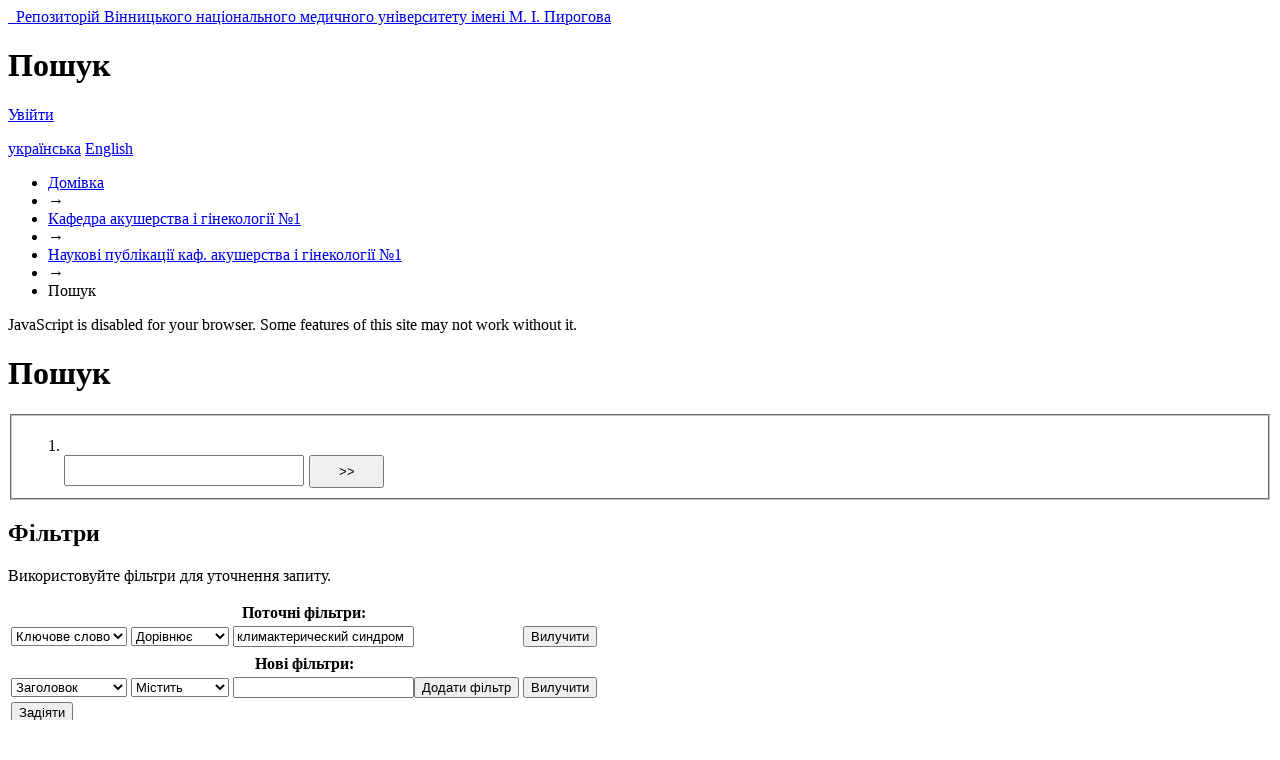

--- FILE ---
content_type: text/html;charset=utf-8
request_url: https://dspace.vnmu.edu.ua/handle/123456789/16/discover?field=subject&filtertype=subject&filter_relational_operator=equals&filter=%D0%BA%D0%BB%D0%B8%D0%BC%D0%B0%D0%BA%D1%82%D0%B5%D1%80%D0%B8%D1%87%D0%B5%D1%81%D0%BA%D0%B8%D0%B9+%D1%81%D0%B8%D0%BD%D0%B4%D1%80%D0%BE%D0%BC
body_size: 9710
content:
<?xml version="1.0" encoding="UTF-8"?>
<!DOCTYPE html PUBLIC "-//W3C//DTD XHTML 1.0 Strict//EN" "http://www.w3.org/TR/xhtml1/DTD/xhtml1-strict.dtd">
<html xmlns="http://www.w3.org/1999/xhtml" class="no-js">
<head>
<meta content="text/html; charset=UTF-8" http-equiv="Content-Type" />
<meta content="IE=edge,chrome=1" http-equiv="X-UA-Compatible" />
<meta content="width=device-width,initial-scale=1.0,maximum-scale=1.0" name="viewport" />
<link rel="shortcut icon" href="/themes/Mirage/images/favicon.ico" />
<link rel="apple-touch-icon" href="/themes/Mirage/images/apple-touch-icon.png" />
<meta name="Generator" content="DSpace 6.3" />
<meta name="ROBOTS" content="NOINDEX, FOLLOW" />
<link type="text/css" rel="stylesheet" media="screen" href="/themes/Mirage/../../static/css/discovery/discovery-style.css" />
<link type="text/css" rel="stylesheet" media="screen" href="/themes/Mirage/lib/css/reset.css" />
<link type="text/css" rel="stylesheet" media="screen" href="/themes/Mirage/lib/css/base.css" />
<link type="text/css" rel="stylesheet" media="screen" href="/themes/Mirage/lib/css/helper.css" />
<link type="text/css" rel="stylesheet" media="screen" href="/themes/Mirage/lib/css/jquery-ui-1.8.15.custom.css" />
<link type="text/css" rel="stylesheet" media="screen" href="/themes/Mirage/lib/css/style.css" />
<link type="text/css" rel="stylesheet" media="screen" href="/themes/Mirage/lib/css/authority-control.css" />
<link type="text/css" rel="stylesheet" media="handheld" href="/themes/Mirage/lib/css/handheld.css" />
<link type="text/css" rel="stylesheet" media="print" href="/themes/Mirage/lib/css/print.css" />
<link type="text/css" rel="stylesheet" media="all" href="/themes/Mirage/lib/css/media.css" />
<link type="application/opensearchdescription+xml" rel="search" href="http://dspace.vnmu.edu.ua:80/open-search/description.xml" title="DSpace" />
<script type="text/javascript">
                                //Clear default text of empty text areas on focus
                                function tFocus(element)
                                {
                                        if (element.value == ' '){element.value='';}
                                }
                                //Clear default text of empty text areas on submit
                                function tSubmit(form)
                                {
                                        var defaultedElements = document.getElementsByTagName("textarea");
                                        for (var i=0; i != defaultedElements.length; i++){
                                                if (defaultedElements[i].value == ' '){
                                                        defaultedElements[i].value='';}}
                                }
                                //Disable pressing 'enter' key to submit a form (otherwise pressing 'enter' causes a submission to start over)
                                function disableEnterKey(e)
                                {
                                     var key;

                                     if(window.event)
                                          key = window.event.keyCode;     //Internet Explorer
                                     else
                                          key = e.which;     //Firefox and Netscape

                                     if(key == 13)  //if "Enter" pressed, then disable!
                                          return false;
                                     else
                                          return true;
                                }

                                function FnArray()
                                {
                                    this.funcs = new Array;
                                }

                                FnArray.prototype.add = function(f)
                                {
                                    if( typeof f!= "function" )
                                    {
                                        f = new Function(f);
                                    }
                                    this.funcs[this.funcs.length] = f;
                                };

                                FnArray.prototype.execute = function()
                                {
                                    for( var i=0; i < this.funcs.length; i++ )
                                    {
                                        this.funcs[i]();
                                    }
                                };

                                var runAfterJSImports = new FnArray();
            </script>
<title xmlns:i18n="http://apache.org/cocoon/i18n/2.1">Пошук</title>
</head><!--[if lt IE 7 ]> <body class="ie6"> <![endif]-->
                <!--[if IE 7 ]>    <body class="ie7"> <![endif]-->
                <!--[if IE 8 ]>    <body class="ie8"> <![endif]-->
                <!--[if IE 9 ]>    <body class="ie9"> <![endif]-->
                <!--[if (gt IE 9)|!(IE)]><!--><body><!--<![endif]-->
<div xmlns:i18n="http://apache.org/cocoon/i18n/2.1" xmlns="http://di.tamu.edu/DRI/1.0/" id="ds-main">
<div id="ds-header-wrapper">
<div class="clearfix" id="ds-header">
<a id="ds-header-logo-link" href="/">
<span id="ds-header-logo"> </span>
<span id="ds-header-logo-text">Репозиторій Вінницького національного медичного університету імені М. І. Пирогова</span>
</a>
<h1 xmlns:i18n="http://apache.org/cocoon/i18n/2.1" class="pagetitle visuallyhidden">Пошук</h1>
<div xmlns:i18n="http://apache.org/cocoon/i18n/2.1" xmlns="http://di.tamu.edu/DRI/1.0/" id="ds-user-box">
<p>
<a href="/login">Увійти</a>
</p>
</div>
<div xmlns:i18n="http://apache.org/cocoon/i18n/2.1" id="ds-language-selection">
<a href="?field=subject&amp;filtertype=subject&amp;filter_relational_operator=equals&amp;filter=%D0%BA%D0%BB%D0%B8%D0%BC%D0%B0%D0%BA%D1%82%D0%B5%D1%80%D0%B8%D1%87%D0%B5%D1%81%D0%BA%D0%B8%D0%B9+%D1%81%D0%B8%D0%BD%D0%B4%D1%80%D0%BE%D0%BC&amp;locale-attribute=uk">українська</a>
<a href="?field=subject&amp;filtertype=subject&amp;filter_relational_operator=equals&amp;filter=%D0%BA%D0%BB%D0%B8%D0%BC%D0%B0%D0%BA%D1%82%D0%B5%D1%80%D0%B8%D1%87%D0%B5%D1%81%D0%BA%D0%B8%D0%B9+%D1%81%D0%B8%D0%BD%D0%B4%D1%80%D0%BE%D0%BC&amp;locale-attribute=en">English</a>
</div>
</div>
</div>
<div id="ds-trail-wrapper">
<ul id="ds-trail">
<li class="ds-trail-link first-link ">
<a href="/">Домівка</a>
</li>
<li xmlns:i18n="http://apache.org/cocoon/i18n/2.1" xmlns="http://di.tamu.edu/DRI/1.0/" class="ds-trail-arrow">→</li>
<li class="ds-trail-link ">
<a href="/handle/123456789/8">Кафедра акушерства і гінекології №1</a>
</li>
<li class="ds-trail-arrow">→</li>
<li class="ds-trail-link ">
<a href="/handle/123456789/16">Наукові публікації каф. акушерства і гінекології №1</a>
</li>
<li class="ds-trail-arrow">→</li>
<li class="ds-trail-link last-link">Пошук</li>
</ul>
</div>
<div xmlns:i18n="http://apache.org/cocoon/i18n/2.1" xmlns="http://di.tamu.edu/DRI/1.0/" class="hidden" id="no-js-warning-wrapper">
<div id="no-js-warning">
<div class="notice failure">JavaScript is disabled for your browser. Some features of this site may not work without it.</div>
</div>
</div>
<div id="ds-content-wrapper">
<div class="clearfix" id="ds-content">
<div id="ds-body">
<h1 class="ds-div-head">Пошук</h1>
<div xmlns:i18n="http://apache.org/cocoon/i18n/2.1" xmlns="http://di.tamu.edu/DRI/1.0/" id="aspect_discovery_SimpleSearch_div_search" class="ds-static-div primary">
<p id="aspect_discovery_SimpleSearch_p_hidden-fields" class="ds-paragraph hidden">
<input id="aspect_discovery_SimpleSearch_field_discovery-json-search-url" class="ds-hidden-field" name="discovery-json-search-url" type="hidden" value="https://dspace.vnmu.edu.ua/JSON/discovery/search" />
<input id="aspect_discovery_SimpleSearch_field_discovery-json-scope" class="ds-hidden-field" name="discovery-json-scope" type="hidden" value="123456789/16" />
<input id="aspect_discovery_SimpleSearch_field_contextpath" class="ds-hidden-field" name="contextpath" type="hidden" value="" />
</p>
<div id="aspect_discovery_SimpleSearch_div_discovery-search-box" class="ds-static-div discoverySearchBox">
<form id="aspect_discovery_SimpleSearch_div_general-query" class="ds-interactive-div discover-search-box" action="discover" method="get" onsubmit="javascript:tSubmit(this);">
<fieldset id="aspect_discovery_SimpleSearch_list_primary-search" class="ds-form-list">
<ol>
<li class="ds-form-item last">
<div class="ds-form-content">
<input id="aspect_discovery_SimpleSearch_field_query" class="ds-text-field" name="query" type="text" value="" />
<input xmlns:i18n="http://apache.org/cocoon/i18n/2.1" id="aspect_discovery_SimpleSearch_field_submit" class="ds-button-field search-icon" name="submit" type="submit" value="&gt;&gt;" />
</div>
</li>
</ol>
</fieldset>
<p id="aspect_discovery_SimpleSearch_p_hidden-fields" class="ds-paragraph hidden">
<input id="aspect_discovery_SimpleSearch_field_filtertype_0" class="ds-hidden-field" name="filtertype_0" type="hidden" value="subject" />
<input id="aspect_discovery_SimpleSearch_field_filter_relational_operator_0" class="ds-hidden-field" name="filter_relational_operator_0" type="hidden" value="equals" />
<input id="aspect_discovery_SimpleSearch_field_filter_0" class="ds-hidden-field" name="filter_0" type="hidden" value="климактерический синдром" />
</p>
</form>
<form id="aspect_discovery_SimpleSearch_div_search-filters" class="ds-interactive-div discover-filters-box " action="discover" method="get" onsubmit="javascript:tSubmit(this);">
<h2 class="ds-div-head">Фільтри</h2>
<div xmlns:i18n="http://apache.org/cocoon/i18n/2.1" xmlns="http://di.tamu.edu/DRI/1.0/" id="aspect_discovery_SimpleSearch_div_discovery-filters-wrapper" class="ds-static-div">
<p class="ds-paragraph">Використовуйте фільтри для уточнення запиту.</p>
<table xmlns:i18n="http://apache.org/cocoon/i18n/2.1" xmlns="http://di.tamu.edu/DRI/1.0/" id="aspect_discovery_SimpleSearch_table_discovery-filters" class="ds-table discovery-filters">
<tr class="ds-table-header-row">
<th id="aspect_discovery_SimpleSearch_cell_" class="ds-table-header-cell odd new-filter-header" rowspan="1" colspan="4">Поточні фільтри:</th>
</tr>
<tr xmlns:i18n="http://apache.org/cocoon/i18n/2.1" xmlns="http://di.tamu.edu/DRI/1.0/" id="aspect_discovery_SimpleSearch_row_used-filters-01" class="ds-table-row even search-filter used-filter">
<td id="aspect_discovery_SimpleSearch_cell_" class="ds-table-cell odd selection">
<select id="aspect_discovery_SimpleSearch_field_filtertype_1" class="ds-select-field" name="filtertype_1">
<option value="title">Заголовок</option>
<option xmlns:i18n="http://apache.org/cocoon/i18n/2.1" xmlns="http://di.tamu.edu/DRI/1.0/" value="author">Автор</option>
<option xmlns:i18n="http://apache.org/cocoon/i18n/2.1" xmlns="http://di.tamu.edu/DRI/1.0/" value="subject" selected="selected">Ключове слово</option>
<option xmlns:i18n="http://apache.org/cocoon/i18n/2.1" xmlns="http://di.tamu.edu/DRI/1.0/" value="dateIssued">Дата публікації</option>
<option xmlns:i18n="http://apache.org/cocoon/i18n/2.1" xmlns="http://di.tamu.edu/DRI/1.0/" value="has_content_in_original_bundle">Has File(s)</option>
<option xmlns:i18n="http://apache.org/cocoon/i18n/2.1" xmlns="http://di.tamu.edu/DRI/1.0/" value="original_bundle_filenames">Filename</option>
<option xmlns:i18n="http://apache.org/cocoon/i18n/2.1" xmlns="http://di.tamu.edu/DRI/1.0/" value="original_bundle_descriptions">File description</option>
</select>
</td>
<td xmlns:i18n="http://apache.org/cocoon/i18n/2.1" xmlns="http://di.tamu.edu/DRI/1.0/" id="aspect_discovery_SimpleSearch_cell_" class="ds-table-cell even selection">
<select id="aspect_discovery_SimpleSearch_field_filter_relational_operator_1" class="ds-select-field" name="filter_relational_operator_1">
<option value="contains">Містить</option>
<option xmlns:i18n="http://apache.org/cocoon/i18n/2.1" xmlns="http://di.tamu.edu/DRI/1.0/" value="equals" selected="selected">Дорівнює</option>
<option xmlns:i18n="http://apache.org/cocoon/i18n/2.1" xmlns="http://di.tamu.edu/DRI/1.0/" value="authority">Ідент.</option>
<option xmlns:i18n="http://apache.org/cocoon/i18n/2.1" xmlns="http://di.tamu.edu/DRI/1.0/" value="notcontains">Не містить</option>
<option xmlns:i18n="http://apache.org/cocoon/i18n/2.1" xmlns="http://di.tamu.edu/DRI/1.0/" value="notequals">Не дорівнює</option>
<option xmlns:i18n="http://apache.org/cocoon/i18n/2.1" xmlns="http://di.tamu.edu/DRI/1.0/" value="notauthority">Не ідент.</option>
</select>
</td>
<td xmlns:i18n="http://apache.org/cocoon/i18n/2.1" xmlns="http://di.tamu.edu/DRI/1.0/" id="aspect_discovery_SimpleSearch_cell_" class="ds-table-cell odd discovery-filter-input-cell">
<input id="aspect_discovery_SimpleSearch_field_filter_1" class="ds-text-field discovery-filter-input" name="filter_1" type="text" value="климактерический синдром" />
</td>
<td id="aspect_discovery_SimpleSearch_cell_filter-controls_1" class="ds-table-cell even filter-controls">
<input xmlns:i18n="http://apache.org/cocoon/i18n/2.1" id="aspect_discovery_SimpleSearch_field_add-filter_1" class="ds-button-field filter-control filter-add" name="add-filter_1" type="submit" value="Додати фільтр" />
<input xmlns:i18n="http://apache.org/cocoon/i18n/2.1" id="aspect_discovery_SimpleSearch_field_remove-filter_1" class="ds-button-field filter-control filter-remove" name="remove-filter_1" type="submit" value="Вилучити" />
</td>
</tr>
<tr id="aspect_discovery_SimpleSearch_row_filler-row" class="ds-table-row odd search-filter filler">
<td class="ds-table-cell odd" rowspan="1" colspan="4" />
</tr>
<tr class="ds-table-header-row">
<th id="aspect_discovery_SimpleSearch_cell_" class="ds-table-header-cell odd new-filter-header" rowspan="1" colspan="4">Нові фільтри:</th>
</tr>
<tr xmlns:i18n="http://apache.org/cocoon/i18n/2.1" xmlns="http://di.tamu.edu/DRI/1.0/" id="aspect_discovery_SimpleSearch_row_filter-new-2" class="ds-table-row odd search-filter">
<td id="aspect_discovery_SimpleSearch_cell_" class="ds-table-cell odd selection">
<select id="aspect_discovery_SimpleSearch_field_filtertype_2" class="ds-select-field" name="filtertype_2">
<option value="title">Заголовок</option>
<option xmlns:i18n="http://apache.org/cocoon/i18n/2.1" xmlns="http://di.tamu.edu/DRI/1.0/" value="author">Автор</option>
<option xmlns:i18n="http://apache.org/cocoon/i18n/2.1" xmlns="http://di.tamu.edu/DRI/1.0/" value="subject">Ключове слово</option>
<option xmlns:i18n="http://apache.org/cocoon/i18n/2.1" xmlns="http://di.tamu.edu/DRI/1.0/" value="dateIssued">Дата публікації</option>
<option xmlns:i18n="http://apache.org/cocoon/i18n/2.1" xmlns="http://di.tamu.edu/DRI/1.0/" value="has_content_in_original_bundle">Has File(s)</option>
<option xmlns:i18n="http://apache.org/cocoon/i18n/2.1" xmlns="http://di.tamu.edu/DRI/1.0/" value="original_bundle_filenames">Filename</option>
<option xmlns:i18n="http://apache.org/cocoon/i18n/2.1" xmlns="http://di.tamu.edu/DRI/1.0/" value="original_bundle_descriptions">File description</option>
</select>
</td>
<td xmlns:i18n="http://apache.org/cocoon/i18n/2.1" xmlns="http://di.tamu.edu/DRI/1.0/" id="aspect_discovery_SimpleSearch_cell_" class="ds-table-cell even selection">
<select id="aspect_discovery_SimpleSearch_field_filter_relational_operator_2" class="ds-select-field" name="filter_relational_operator_2">
<option value="contains">Містить</option>
<option xmlns:i18n="http://apache.org/cocoon/i18n/2.1" xmlns="http://di.tamu.edu/DRI/1.0/" value="equals">Дорівнює</option>
<option xmlns:i18n="http://apache.org/cocoon/i18n/2.1" xmlns="http://di.tamu.edu/DRI/1.0/" value="authority">Ідент.</option>
<option xmlns:i18n="http://apache.org/cocoon/i18n/2.1" xmlns="http://di.tamu.edu/DRI/1.0/" value="notcontains">Не містить</option>
<option xmlns:i18n="http://apache.org/cocoon/i18n/2.1" xmlns="http://di.tamu.edu/DRI/1.0/" value="notequals">Не дорівнює</option>
<option xmlns:i18n="http://apache.org/cocoon/i18n/2.1" xmlns="http://di.tamu.edu/DRI/1.0/" value="notauthority">Не ідент.</option>
</select>
</td>
<td xmlns:i18n="http://apache.org/cocoon/i18n/2.1" xmlns="http://di.tamu.edu/DRI/1.0/" id="aspect_discovery_SimpleSearch_cell_" class="ds-table-cell odd discovery-filter-input-cell">
<input id="aspect_discovery_SimpleSearch_field_filter_2" class="ds-text-field discovery-filter-input" name="filter_2" type="text" value="" />
</td>
<td id="aspect_discovery_SimpleSearch_cell_filter-controls_2" class="ds-table-cell even filter-controls">
<input xmlns:i18n="http://apache.org/cocoon/i18n/2.1" id="aspect_discovery_SimpleSearch_field_add-filter_2" class="ds-button-field filter-control filter-add" name="add-filter_2" type="submit" value="Додати фільтр" />
<input xmlns:i18n="http://apache.org/cocoon/i18n/2.1" id="aspect_discovery_SimpleSearch_field_remove-filter_2" class="ds-button-field filter-control filter-remove" name="remove-filter_2" type="submit" value="Вилучити" />
</td>
</tr>
<tr id="aspect_discovery_SimpleSearch_row_filter-controls" class="ds-table-row even apply-filter">
<td class="ds-table-cell odd" rowspan="1" colspan="4">
<input xmlns:i18n="http://apache.org/cocoon/i18n/2.1" id="aspect_discovery_SimpleSearch_field_submit_apply_filter" class="ds-button-field discovery-apply-filter-button" name="submit_apply_filter" type="submit" value="Задіяти" />
</td>
</tr>
</table>
</div>
</form>
</div>
<form id="aspect_discovery_SimpleSearch_div_main-form" class="ds-interactive-div " action="/handle/123456789/16/discover" method="post" onsubmit="javascript:tSubmit(this);">
<p id="aspect_discovery_SimpleSearch_p_hidden-fields" class="ds-paragraph hidden">
<input id="aspect_discovery_SimpleSearch_field_search-result" class="ds-hidden-field" name="search-result" type="hidden" value="true" />
<input id="aspect_discovery_SimpleSearch_field_query" class="ds-hidden-field" name="query" type="hidden" value="" />
<input id="aspect_discovery_SimpleSearch_field_current-scope" class="ds-hidden-field" name="current-scope" type="hidden" value="123456789/16" />
<input id="aspect_discovery_SimpleSearch_field_filtertype_0" class="ds-hidden-field" name="filtertype_0" type="hidden" value="subject" />
<input id="aspect_discovery_SimpleSearch_field_filter_relational_operator_0" class="ds-hidden-field" name="filter_relational_operator_0" type="hidden" value="equals" />
<input id="aspect_discovery_SimpleSearch_field_filter_0" class="ds-hidden-field" name="filter_0" type="hidden" value="климактерический синдром" />
<input id="aspect_discovery_SimpleSearch_field_rpp" class="ds-hidden-field" name="rpp" type="hidden" value="10" />
<input id="aspect_discovery_SimpleSearch_field_sort_by" class="ds-hidden-field" name="sort_by" type="hidden" value="score" />
<input id="aspect_discovery_SimpleSearch_field_order" class="ds-hidden-field" name="order" type="hidden" value="desc" />
</p>
</form>
<h2 class="ds-div-head">Показано 5 з усіх 5 результатів для зібрання: Наукові публікації каф. акушерства і гінекології №1. <span xmlns:i18n="http://apache.org/cocoon/i18n/2.1" xmlns="http://di.tamu.edu/DRI/1.0/" class="searchTime">(0.003 сек.)</span>
</h2>
<div class="pagination-masked clearfix top">
<p class="pagination-info">Відображені елементи 1-5 з 5</p>
<ul xmlns:i18n="http://apache.org/cocoon/i18n/2.1" class="pagination-links">
<li class="current-page-link">
<a href="discover?rpp=10&amp;etal=0&amp;group_by=none&amp;page=1&amp;filtertype_0=subject&amp;filter_relational_operator_0=equals&amp;filter_0=%D0%BA%D0%BB%D0%B8%D0%BC%D0%B0%D0%BA%D1%82%D0%B5%D1%80%D0%B8%D1%87%D0%B5%D1%81%D0%BA%D0%B8%D0%B9+%D1%81%D0%B8%D0%BD%D0%B4%D1%80%D0%BE%D0%BC">1</a>
</li>
</ul>
<div id="aspect_discovery_SimpleSearch_div_search-controls-gear" class="top controls-gear-wrapper">
<ul id="aspect_discovery_SimpleSearch_list_sort-options" class="ds-simple-list gear-selection">
<li id="aspect_discovery_SimpleSearch_item_sort-head" class="ds-simple-list-item gear-head first">Параметри сортування:</li>
<li xmlns:i18n="http://apache.org/cocoon/i18n/2.1" xmlns="http://di.tamu.edu/DRI/1.0/">
<ul id="aspect_discovery_SimpleSearch_list_sort-selections" class="ds-simple-list">
<li id="aspect_discovery_SimpleSearch_item_relevance" class="ds-simple-list-item gear-option gear-option-selected">
<a href="sort_by=score&amp;order=desc">За ранжуванням</a>
</li>
<li xmlns:i18n="http://apache.org/cocoon/i18n/2.1" xmlns="http://di.tamu.edu/DRI/1.0/" id="aspect_discovery_SimpleSearch_item_dc_title_sort" class="ds-simple-list-item gear-option">
<a href="sort_by=dc.title_sort&amp;order=asc">Заголовок (за зростанням)</a>
</li>
<li xmlns:i18n="http://apache.org/cocoon/i18n/2.1" xmlns="http://di.tamu.edu/DRI/1.0/" id="aspect_discovery_SimpleSearch_item_dc_title_sort" class="ds-simple-list-item gear-option">
<a href="sort_by=dc.title_sort&amp;order=desc">Заголовок (за спаданням)</a>
</li>
<li xmlns:i18n="http://apache.org/cocoon/i18n/2.1" xmlns="http://di.tamu.edu/DRI/1.0/" id="aspect_discovery_SimpleSearch_item_dc_date_issued_dt" class="ds-simple-list-item gear-option">
<a href="sort_by=dc.date.issued_dt&amp;order=asc">Дата публікації (за зростанням)</a>
</li>
<li xmlns:i18n="http://apache.org/cocoon/i18n/2.1" xmlns="http://di.tamu.edu/DRI/1.0/" id="aspect_discovery_SimpleSearch_item_dc_date_issued_dt" class="ds-simple-list-item gear-option">
<a href="sort_by=dc.date.issued_dt&amp;order=desc">Дата публікації (за спаданням)</a>
</li>
</ul>
</li>
<li xmlns:i18n="http://apache.org/cocoon/i18n/2.1" xmlns="http://di.tamu.edu/DRI/1.0/" id="aspect_discovery_SimpleSearch_item_rpp-head" class="ds-simple-list-item gear-head">Результатів на сторінці:</li>
<li xmlns:i18n="http://apache.org/cocoon/i18n/2.1" xmlns="http://di.tamu.edu/DRI/1.0/">
<ul id="aspect_discovery_SimpleSearch_list_rpp-selections" class="ds-simple-list">
<li id="aspect_discovery_SimpleSearch_item_rpp-5" class="ds-simple-list-item gear-option">
<a href="rpp=5">5</a>
</li>
<li id="aspect_discovery_SimpleSearch_item_rpp-10" class="ds-simple-list-item gear-option gear-option-selected">
<a href="rpp=10">10</a>
</li>
<li id="aspect_discovery_SimpleSearch_item_rpp-20" class="ds-simple-list-item gear-option">
<a href="rpp=20">20</a>
</li>
<li id="aspect_discovery_SimpleSearch_item_rpp-40" class="ds-simple-list-item gear-option">
<a href="rpp=40">40</a>
</li>
<li id="aspect_discovery_SimpleSearch_item_rpp-60" class="ds-simple-list-item gear-option">
<a href="rpp=60">60</a>
</li>
<li id="aspect_discovery_SimpleSearch_item_rpp-80" class="ds-simple-list-item gear-option">
<a href="rpp=80">80</a>
</li>
<li id="aspect_discovery_SimpleSearch_item_rpp-100" class="ds-simple-list-item gear-option">
<a href="rpp=100">100</a>
</li>
</ul>
</li>
</ul>
</div>
</div>
<div id="aspect_discovery_SimpleSearch_div_search-results" class="ds-static-div primary">
<ul class="ds-artifact-list">
<ul>
<li class="ds-artifact-item clearfix odd">
<div xmlns:oreatom="http://www.openarchives.org/ore/atom/" xmlns:ore="http://www.openarchives.org/ore/terms/" xmlns:atom="http://www.w3.org/2005/Atom" style="width: 80px;" class="thumbnail-wrapper">
<div class="artifact-preview">
<a href="/handle/123456789/1276" class="image-link">
<img style="height: 80px;" src="/themes/Mirage/images/mime.png" alt="Icon" />
</a>
</div>
</div>
<div class="artifact-description">
<div class="artifact-title">
<a href="/handle/123456789/1276">Корекція вегето-судинних порушень у жінок з патологічним клімаксом</a>
<span class="Z3988" title="ctx_ver=Z39.88-2004&amp;rft_val_fmt=info%3Aofi%2Ffmt%3Akev%3Amtx%3Adc&amp;rft_id=%D0%94%D0%BD%D1%96%D1%81%D1%82%D1%80%D1%8F%D0%BD%D1%81%D1%8C%D0%BA%D0%B0+%D0%90.+%D0%9F.+%D0%9A%D0%BE%D1%80%D0%B5%D0%BA%D1%86%D1%96%D1%8F+%D0%B2%D0%B5%D0%B3%D0%B5%D1%82%D0%BE-%D1%81%D1%83%D0%B4%D0%B8%D0%BD%D0%BD%D0%B8%D1%85+%D0%BF%D0%BE%D1%80%D1%83%D1%88%D0%B5%D0%BD%D1%8C+%D1%83+%D0%B6%D1%96%D0%BD%D0%BE%D0%BA+%D0%B7+%D0%BF%D0%B0%D1%82%D0%BE%D0%BB%D0%BE%D0%B3%D1%96%D1%87%D0%BD%D0%B8%D0%BC+%D0%BA%D0%BB%D1%96%D0%BC%D0%B0%D0%BA%D1%81%D0%BE%D0%BC+%2F+%D0%90.+%D0%9F.+%D0%94%D0%BD%D1%96%D1%81%D1%82%D1%80%D1%8F%D0%BD%D1%81%D1%8C%D0%BA%D0%B0%2C+%D0%92.+%D0%A1.+%D0%94%D0%BD%D1%96%D1%81%D1%82%D1%80%D1%8F%D0%BD%D1%81%D1%8C%D0%BA%D0%B8%D0%B9+%2F%2F+%D0%90%D0%BA%D1%82%D1%83%D0%B0%D0%BB%D1%8C%D0%BD%D1%96+%D0%BF%D0%B8%D1%82%D0%B0%D0%BD%D0%BD%D1%8F+%D0%BF%D0%B5%D0%B4%D1%96%D0%B0%D1%82%D1%80%D1%96%D1%97%2C+%D0%B0%D0%BA%D1%83%D1%88%D0%B5%D1%80%D1%81%D1%82%D0%B2%D0%B0+%D1%82%D0%B0+%D0%B3%D1%96%D0%BD%D0%B5%D0%BA%D0%BE%D0%BB%D0%BE%D0%B3%D1%96%D1%97.+-+2013.+-+%E2%84%96+1.+-+%D0%A1.+186-188.&amp;rft_id=https%3A%2F%2Fdspace.vnmu.edu.ua%2F123456789%2F1276&amp;rfr_id=info%3Asid%2Fdspace.org%3Arepository&amp;">
                    ﻿ 
                </span>
</div>
<div class="artifact-info">
<span class="author">
<span>Дністрянська, А. П.</span>; <span>Дністрянський, В. С.</span>
</span> <span class="publisher-date">(<span class="publisher">Актуальні питання педіатрії, акушерства та гінекології</span>, <span class="date">2013</span>)</span>
</div>
</div>
</li>
<li class="ds-artifact-item clearfix even">
<div xmlns:oreatom="http://www.openarchives.org/ore/atom/" xmlns:ore="http://www.openarchives.org/ore/terms/" xmlns:atom="http://www.w3.org/2005/Atom" style="width: 80px;" class="thumbnail-wrapper">
<div class="artifact-preview">
<a href="/handle/123456789/1529" class="image-link">
<img style="height: 80px;" src="/themes/Mirage/images/mime.png" alt="Icon" />
</a>
</div>
</div>
<div class="artifact-description">
<div class="artifact-title">
<a href="/handle/123456789/1529">Комплексна корекція клінічних проявів перименопаузального періоду у жінок</a>
<span class="Z3988" title="ctx_ver=Z39.88-2004&amp;rft_val_fmt=info%3Aofi%2Ffmt%3Akev%3Amtx%3Adc&amp;rft_id=%D0%94%D0%BD%D1%96%D1%81%D1%82%D1%80%D1%8F%D0%BD%D1%81%D1%8C%D0%BA%D0%B0+%D0%90.+%D0%9F.+%D0%9A%D0%BE%D0%BC%D0%BF%D0%BB%D0%B5%D0%BA%D1%81%D0%BD%D0%B0+%D0%BA%D0%BE%D1%80%D0%B5%D0%BA%D1%86%D1%96%D1%8F+%D0%BA%D0%BB%D1%96%D0%BD%D1%96%D1%87%D0%BD%D0%B8%D1%85+%D0%BF%D1%80%D0%BE%D1%8F%D0%B2%D1%96%D0%B2+%D0%BF%D0%B5%D1%80%D0%B8%D0%BC%D0%B5%D0%BD%D0%BE%D0%BF%D0%B0%D1%83%D0%B7%D0%B0%D0%BB%D1%8C%D0%BD%D0%BE%D0%B3%D0%BE+%D0%BF%D0%B5%D1%80%D1%96%D0%BE%D0%B4%D1%83+%D1%83+%D0%B6%D1%96%D0%BD%D0%BE%D0%BA+%2F+%D0%90.+%D0%9F.+%D0%94%D0%BD%D1%96%D1%81%D1%82%D1%80%D1%8F%D0%BD%D1%81%D1%8C%D0%BA%D0%B0+%2F%2F+%D0%97%D0%B4%D0%BE%D1%80%D0%BE%D0%B2%D1%8C%D0%B5+%D0%B6%D0%B5%D0%BD%D1%89%D0%B8%D0%BD%D1%8B.+-+2014.+-+%E2%84%96+10.+-+%D0%A1.+157-162.&amp;rft_id=https%3A%2F%2Fdspace.vnmu.edu.ua%2F123456789%2F1529&amp;rfr_id=info%3Asid%2Fdspace.org%3Arepository&amp;">
                    ﻿ 
                </span>
</div>
<div class="artifact-info">
<span class="author">
<span>Дністрянська, А. П.</span>
</span> <span class="publisher-date">(<span class="publisher">Здоровье женщины</span>, <span class="date">2014</span>)</span>
</div>
</div>
</li>
<li class="ds-artifact-item clearfix odd">
<div xmlns:oreatom="http://www.openarchives.org/ore/atom/" xmlns:ore="http://www.openarchives.org/ore/terms/" xmlns:atom="http://www.w3.org/2005/Atom" style="width: 80px;" class="thumbnail-wrapper">
<div class="artifact-preview">
<a href="/handle/123456789/1530" class="image-link">
<img style="height: 80px;" src="/themes/Mirage/images/mime.png" alt="Icon" />
</a>
</div>
</div>
<div class="artifact-description">
<div class="artifact-title">
<a href="/handle/123456789/1530">Лікування та вторинна профілактика запальних захворювань піхви із застосуванням Лактагелю у жінок з проявами патологічного клімаксу</a>
<span class="Z3988" title="ctx_ver=Z39.88-2004&amp;rft_val_fmt=info%3Aofi%2Ffmt%3Akev%3Amtx%3Adc&amp;rft_id=%D0%94%D0%BD%D1%96%D1%81%D1%82%D1%80%D1%8F%D0%BD%D1%81%D1%8C%D0%BA%D0%B0+%D0%90.+%D0%9F.+%D0%9B%D1%96%D0%BA%D1%83%D0%B2%D0%B0%D0%BD%D0%BD%D1%8F+%D1%82%D0%B0+%D0%B2%D1%82%D0%BE%D1%80%D0%B8%D0%BD%D0%BD%D0%B0+%D0%BF%D1%80%D0%BE%D1%84%D1%96%D0%BB%D0%B0%D0%BA%D1%82%D0%B8%D0%BA%D0%B0+%D0%B7%D0%B0%D0%BF%D0%B0%D0%BB%D1%8C%D0%BD%D0%B8%D1%85+%D0%B7%D0%B0%D1%85%D0%B2%D0%BE%D1%80%D1%8E%D0%B2%D0%B0%D0%BD%D1%8C+%D0%BF%D1%96%D1%85%D0%B2%D0%B8+%D1%96%D0%B7+%D0%B7%D0%B0%D1%81%D1%82%D0%BE%D1%81%D1%83%D0%B2%D0%B0%D0%BD%D0%BD%D1%8F%D0%BC+%D0%9B%D0%B0%D0%BA%D1%82%D0%B0%D0%B3%D0%B5%D0%BB%D1%8E+%D1%83+%D0%B6%D1%96%D0%BD%D0%BE%D0%BA+%D0%B7+%D0%BF%D1%80%D0%BE%D1%8F%D0%B2%D0%B0%D0%BC%D0%B8+%D0%BF%D0%B0%D1%82%D0%BE%D0%BB%D0%BE%D0%B3%D1%96%D1%87%D0%BD%D0%BE%D0%B3%D0%BE+%D0%BA%D0%BB%D1%96%D0%BC%D0%B0%D0%BA%D1%81%D1%83+%2F+%D0%90.+%D0%9F.+%D0%94%D0%BD%D1%96%D1%81%D1%82%D1%80%D1%8F%D0%BD%D1%81%D1%8C%D0%BA%D0%B0+%2F%2F+%D0%97%D0%B4%D0%BE%D1%80%D0%BE%D0%B2%D1%8C%D0%B5+%D0%B6%D0%B5%D0%BD%D1%89%D0%B8%D0%BD%D1%8B.+-+2014.+-+%E2%84%96+10.+-+%D0%A1.+130-132.&amp;rft_id=https%3A%2F%2Fdspace.vnmu.edu.ua%2F123456789%2F1530&amp;rfr_id=info%3Asid%2Fdspace.org%3Arepository&amp;">
                    ﻿ 
                </span>
</div>
<div class="artifact-info">
<span class="author">
<span>Дністрянська, А. П.</span>
</span> <span class="publisher-date">(<span class="publisher">Здоровье женщины</span>, <span class="date">2014</span>)</span>
</div>
</div>
</li>
<li class="ds-artifact-item clearfix even">
<div xmlns:oreatom="http://www.openarchives.org/ore/atom/" xmlns:ore="http://www.openarchives.org/ore/terms/" xmlns:atom="http://www.w3.org/2005/Atom" style="width: 80px;" class="thumbnail-wrapper">
<div class="artifact-preview">
<a href="/handle/123456789/3322" class="image-link">
<img style="height: 80px;" src="/themes/Mirage/images/mime.png" alt="Icon" />
</a>
</div>
</div>
<div class="artifact-description">
<div class="artifact-title">
<a href="/handle/123456789/3322">Динаміка артеріального тиску у жінок в перименопаузальному періоді</a>
<span class="Z3988" title="ctx_ver=Z39.88-2004&amp;rft_val_fmt=info%3Aofi%2Ffmt%3Akev%3Amtx%3Adc&amp;rft_id=%D0%94%D0%B8%D0%BD%D0%B0%D0%BC%D1%96%D0%BA%D0%B0+%D0%B0%D1%80%D1%82%D0%B5%D1%80%D1%96%D0%B0%D0%BB%D1%8C%D0%BD%D0%BE%D0%B3%D0%BE+%D1%82%D0%B8%D1%81%D0%BA%D1%83+%D1%83+%D0%B6%D1%96%D0%BD%D0%BE%D0%BA+%D0%B2+%D0%BF%D0%B5%D1%80%D0%B8%D0%BC%D0%B5%D0%BD%D0%BE%D0%BF%D0%B0%D1%83%D0%B7%D0%B0%D0%BB%D1%8C%D0%BD%D0%BE%D0%BC%D1%83+%D0%BF%D0%B5%D1%80%D1%96%D0%BE%D0%B4%D1%96+%2F+%D0%93.+%D0%92.+%D0%A7%D0%B0%D0%B9%D0%BA%D0%B0%2C+%D0%92.+%D0%A1.+%D0%94%D0%BD%D1%96%D1%81%D1%82%D1%80%D1%8F%D0%BD%D1%81%D1%8C%D0%BA%D0%B8%D0%B9%2C+%D0%90.+%D0%9F.+%D0%94%D0%BD%D1%96%D1%81%D1%82%D1%80%D1%8F%D0%BD%D1%81%D1%8C%D0%BA%D0%B0+%5B%D1%82%D0%B0+%D1%96%D0%BD.%5D+%2F%2F+%D0%97%D0%B1%D1%96%D1%80%D0%BD%D0%B8%D0%BA+%D0%BD%D0%B0%D1%83%D0%BA%D0%BE%D0%B2%D0%B8%D1%85+%D0%BF%D1%80%D0%B0%D1%86%D1%8C+%D0%90%D1%81%D0%BE%D1%86%D1%96%D0%B0%D1%86%D1%96%D1%97+%D0%B0%D0%BA%D1%83%D1%88%D0%B5%D1%80%D1%96%D0%B2-%D0%B3%D1%96%D0%BD%D0%B5%D0%BA%D0%BE%D0%BB%D0%BE%D0%B3%D1%96%D0%B2+%D0%A3%D0%BA%D1%80%D0%B0%D1%97%D0%BD%D0%B8.+-+2018.+-+%D0%92%D0%B8%D0%BF.+2+%2842%29.+-+%D0%A1.+208-212.&amp;rft_id=https%3A%2F%2Fdspace.vnmu.edu.ua%2F123456789%2F3322&amp;rfr_id=info%3Asid%2Fdspace.org%3Arepository&amp;">
                    ﻿ 
                </span>
</div>
<div class="artifact-info">
<span class="author">
<span>Чайка, Г. В.</span>; <span>Дністрянський, В. С.</span>; <span>Дністрянська, А. П.</span>; <span>Тарасюк, О. К.</span>; <span>Байда, Л. С.</span>; <span>Буртяк, Н. Г.</span>
</span> <span class="publisher-date">(<span class="publisher">Збірник наукових праць Асоціації акушерів-гінекологів України</span>, <span class="date">2018</span>)</span>
</div>
</div>
</li>
<li class="ds-artifact-item clearfix odd">
<div xmlns:oreatom="http://www.openarchives.org/ore/atom/" xmlns:ore="http://www.openarchives.org/ore/terms/" xmlns:atom="http://www.w3.org/2005/Atom" style="width: 80px;" class="thumbnail-wrapper">
<div class="artifact-preview">
<a href="/handle/123456789/856" class="image-link">
<img style="height: 80px;" src="/themes/Mirage/images/mime.png" alt="Icon" />
</a>
</div>
</div>
<div class="artifact-description">
<div class="artifact-title">
<a href="/handle/123456789/856">Ефективність лікування хронічних інфекцій, що передаються статевим шляхом, у перименопаузальному періоді</a>
<span class="Z3988" title="ctx_ver=Z39.88-2004&amp;rft_val_fmt=info%3Aofi%2Ffmt%3Akev%3Amtx%3Adc&amp;rft_id=%D0%94%D0%BD%D1%96%D1%81%D1%82%D1%80%D1%8F%D0%BD%D1%81%D1%8C%D0%BA%D0%B0+%D0%90.+%D0%9F.+%D0%95%D1%84%D0%B5%D0%BA%D1%82%D0%B8%D0%B2%D0%BD%D1%96%D1%81%D1%82%D1%8C+%D0%BB%D1%96%D0%BA%D1%83%D0%B2%D0%B0%D0%BD%D0%BD%D1%8F+%D1%85%D1%80%D0%BE%D0%BD%D1%96%D1%87%D0%BD%D0%B8%D1%85+%D1%96%D0%BD%D1%84%D0%B5%D0%BA%D1%86%D1%96%D0%B9%2C+%D1%89%D0%BE+%D0%BF%D0%B5%D1%80%D0%B5%D0%B4%D0%B0%D1%8E%D1%82%D1%8C%D1%81%D1%8F+%D1%81%D1%82%D0%B0%D1%82%D0%B5%D0%B2%D0%B8%D0%BC+%D1%88%D0%BB%D1%8F%D1%85%D0%BE%D0%BC%2C+%D1%83+%D0%BF%D0%B5%D1%80%D0%B8%D0%BC%D0%B5%D0%BD%D0%BE%D0%BF%D0%B0%D1%83%D0%B7%D0%B0%D0%BB%D1%8C%D0%BD%D0%BE%D0%BC%D1%83+%D0%BF%D0%B5%D1%80%D1%96%D0%BE%D0%B4%D1%96+%2F+%D0%90.+%D0%9F.+%D0%94%D0%BD%D1%96%D1%81%D1%82%D1%80%D1%8F%D0%BD%D1%81%D1%8C%D0%BA%D0%B0%2C+%D0%93.+%D0%92.+%D0%A7%D0%B0%D0%B9%D0%BA%D0%B0%2C+%D0%9E.+%D0%9A.+%D0%A2%D0%B0%D1%80%D0%B0%D1%81%D1%8E%D0%BA+%2F%2F+%D0%90%D0%BA%D1%82%D1%83%D0%B0%D0%BB%D1%8C%D0%BD%D1%96+%D0%BF%D0%B8%D1%82%D0%B0%D0%BD%D0%BD%D1%8F+%D0%BF%D0%B5%D0%B4%D1%96%D0%B0%D1%82%D1%80%D1%96%D1%97%2C+%D0%B0%D0%BA%D1%83%D1%88%D0%B5%D1%80%D1%81%D1%82%D0%B2%D0%B0+%D1%82%D0%B0+%D0%B3%D1%96%D0%BD%D0%B5%D0%BA%D0%BE%D0%BB%D0%BE%D0%B3%D1%96%D1%97.+%E2%80%93+2015.+%E2%80%93+%E2%84%96+2.+%E2%80%93+%D0%A1.+100%E2%80%93101.&amp;rft_id=https%3A%2F%2Fdspace.vnmu.edu.ua%2F123456789%2F856&amp;rfr_id=info%3Asid%2Fdspace.org%3Arepository&amp;">
                    ﻿ 
                </span>
</div>
<div class="artifact-info">
<span class="author">
<span>Дністрянська, А. П.</span>; <span>Чайка, Г. В.</span>; <span>Тарасюк, О. К.</span>
</span> <span class="publisher-date">(<span class="publisher">Актуальні питання педіатрії, акушерства та гінекології</span>, <span class="date">2015</span>)</span>
</div>
</div>
</li>
</ul>
</ul>
</div>
<div class="pagination-masked clearfix bottom">
<p class="pagination-info">Відображені елементи 1-5 з 5</p>
<ul xmlns:i18n="http://apache.org/cocoon/i18n/2.1" class="pagination-links">
<li class="current-page-link">
<a href="discover?rpp=10&amp;etal=0&amp;group_by=none&amp;page=1&amp;filtertype_0=subject&amp;filter_relational_operator_0=equals&amp;filter_0=%D0%BA%D0%BB%D0%B8%D0%BC%D0%B0%D0%BA%D1%82%D0%B5%D1%80%D0%B8%D1%87%D0%B5%D1%81%D0%BA%D0%B8%D0%B9+%D1%81%D0%B8%D0%BD%D0%B4%D1%80%D0%BE%D0%BC">1</a>
</li>
</ul>
<div id="aspect_discovery_SimpleSearch_div_search-controls-gear" class="bottom controls-gear-wrapper">
<ul id="aspect_discovery_SimpleSearch_list_sort-options" class="ds-simple-list gear-selection">
<li id="aspect_discovery_SimpleSearch_item_sort-head" class="ds-simple-list-item gear-head first">Параметри сортування:</li>
<li xmlns:i18n="http://apache.org/cocoon/i18n/2.1" xmlns="http://di.tamu.edu/DRI/1.0/">
<ul id="aspect_discovery_SimpleSearch_list_sort-selections" class="ds-simple-list">
<li id="aspect_discovery_SimpleSearch_item_relevance" class="ds-simple-list-item gear-option gear-option-selected">
<a href="sort_by=score&amp;order=desc">За ранжуванням</a>
</li>
<li xmlns:i18n="http://apache.org/cocoon/i18n/2.1" xmlns="http://di.tamu.edu/DRI/1.0/" id="aspect_discovery_SimpleSearch_item_dc_title_sort" class="ds-simple-list-item gear-option">
<a href="sort_by=dc.title_sort&amp;order=asc">Заголовок (за зростанням)</a>
</li>
<li xmlns:i18n="http://apache.org/cocoon/i18n/2.1" xmlns="http://di.tamu.edu/DRI/1.0/" id="aspect_discovery_SimpleSearch_item_dc_title_sort" class="ds-simple-list-item gear-option">
<a href="sort_by=dc.title_sort&amp;order=desc">Заголовок (за спаданням)</a>
</li>
<li xmlns:i18n="http://apache.org/cocoon/i18n/2.1" xmlns="http://di.tamu.edu/DRI/1.0/" id="aspect_discovery_SimpleSearch_item_dc_date_issued_dt" class="ds-simple-list-item gear-option">
<a href="sort_by=dc.date.issued_dt&amp;order=asc">Дата публікації (за зростанням)</a>
</li>
<li xmlns:i18n="http://apache.org/cocoon/i18n/2.1" xmlns="http://di.tamu.edu/DRI/1.0/" id="aspect_discovery_SimpleSearch_item_dc_date_issued_dt" class="ds-simple-list-item gear-option">
<a href="sort_by=dc.date.issued_dt&amp;order=desc">Дата публікації (за спаданням)</a>
</li>
</ul>
</li>
<li xmlns:i18n="http://apache.org/cocoon/i18n/2.1" xmlns="http://di.tamu.edu/DRI/1.0/" id="aspect_discovery_SimpleSearch_item_rpp-head" class="ds-simple-list-item gear-head">Результатів на сторінці:</li>
<li xmlns:i18n="http://apache.org/cocoon/i18n/2.1" xmlns="http://di.tamu.edu/DRI/1.0/">
<ul id="aspect_discovery_SimpleSearch_list_rpp-selections" class="ds-simple-list">
<li id="aspect_discovery_SimpleSearch_item_rpp-5" class="ds-simple-list-item gear-option">
<a href="rpp=5">5</a>
</li>
<li id="aspect_discovery_SimpleSearch_item_rpp-10" class="ds-simple-list-item gear-option gear-option-selected">
<a href="rpp=10">10</a>
</li>
<li id="aspect_discovery_SimpleSearch_item_rpp-20" class="ds-simple-list-item gear-option">
<a href="rpp=20">20</a>
</li>
<li id="aspect_discovery_SimpleSearch_item_rpp-40" class="ds-simple-list-item gear-option">
<a href="rpp=40">40</a>
</li>
<li id="aspect_discovery_SimpleSearch_item_rpp-60" class="ds-simple-list-item gear-option">
<a href="rpp=60">60</a>
</li>
<li id="aspect_discovery_SimpleSearch_item_rpp-80" class="ds-simple-list-item gear-option">
<a href="rpp=80">80</a>
</li>
<li id="aspect_discovery_SimpleSearch_item_rpp-100" class="ds-simple-list-item gear-option">
<a href="rpp=100">100</a>
</li>
</ul>
</li>
</ul>
</div>
</div>
</div>
</div>
<div id="ds-options-wrapper">
<div id="ds-options">
<h1 class="ds-option-set-head">Перегляд</h1>
<div xmlns:i18n="http://apache.org/cocoon/i18n/2.1" xmlns="http://di.tamu.edu/DRI/1.0/" id="aspect_viewArtifacts_Navigation_list_browse" class="ds-option-set">
<ul class="ds-options-list">
<li>
<h2 class="ds-sublist-head">Усі матеріали</h2>
<ul xmlns:i18n="http://apache.org/cocoon/i18n/2.1" xmlns="http://di.tamu.edu/DRI/1.0/" class="ds-simple-list sublist">
<li class="ds-simple-list-item">
<a href="/community-list">Фонди та зібрання</a>
</li>
<li xmlns:i18n="http://apache.org/cocoon/i18n/2.1" xmlns="http://di.tamu.edu/DRI/1.0/" class="ds-simple-list-item">
<a href="/browse?type=dateissued">За датою публікації</a>
</li>
<li xmlns:i18n="http://apache.org/cocoon/i18n/2.1" xmlns="http://di.tamu.edu/DRI/1.0/" class="ds-simple-list-item">
<a href="/browse?type=author">Автори</a>
</li>
<li xmlns:i18n="http://apache.org/cocoon/i18n/2.1" xmlns="http://di.tamu.edu/DRI/1.0/" class="ds-simple-list-item">
<a href="/browse?type=title">Заголовки</a>
</li>
<li xmlns:i18n="http://apache.org/cocoon/i18n/2.1" xmlns="http://di.tamu.edu/DRI/1.0/" class="ds-simple-list-item">
<a href="/browse?type=subject">Теми</a>
</li>
</ul>
</li>
<li xmlns:i18n="http://apache.org/cocoon/i18n/2.1" xmlns="http://di.tamu.edu/DRI/1.0/">
<h2 class="ds-sublist-head">Зібрання</h2>
<ul xmlns:i18n="http://apache.org/cocoon/i18n/2.1" xmlns="http://di.tamu.edu/DRI/1.0/" class="ds-simple-list sublist">
<li class="ds-simple-list-item">
<a href="/handle/123456789/16/browse?type=dateissued">За датою публікації</a>
</li>
<li xmlns:i18n="http://apache.org/cocoon/i18n/2.1" xmlns="http://di.tamu.edu/DRI/1.0/" class="ds-simple-list-item">
<a href="/handle/123456789/16/browse?type=author">Автори</a>
</li>
<li xmlns:i18n="http://apache.org/cocoon/i18n/2.1" xmlns="http://di.tamu.edu/DRI/1.0/" class="ds-simple-list-item">
<a href="/handle/123456789/16/browse?type=title">Заголовки</a>
</li>
<li xmlns:i18n="http://apache.org/cocoon/i18n/2.1" xmlns="http://di.tamu.edu/DRI/1.0/" class="ds-simple-list-item">
<a href="/handle/123456789/16/browse?type=subject">Теми</a>
</li>
</ul>
</li>
</ul>
</div>
<h1 xmlns:i18n="http://apache.org/cocoon/i18n/2.1" xmlns="http://di.tamu.edu/DRI/1.0/" class="ds-option-set-head">Мій обліковий запис</h1>
<div xmlns:i18n="http://apache.org/cocoon/i18n/2.1" xmlns="http://di.tamu.edu/DRI/1.0/" id="aspect_viewArtifacts_Navigation_list_account" class="ds-option-set">
<ul class="ds-simple-list">
<li class="ds-simple-list-item">
<a href="/login">Увійти</a>
</li>
<li xmlns:i18n="http://apache.org/cocoon/i18n/2.1" xmlns="http://di.tamu.edu/DRI/1.0/" class="ds-simple-list-item">
<a href="/register">Зареєструватися</a>
</li>
</ul>
</div>
<h1 xmlns:i18n="http://apache.org/cocoon/i18n/2.1" xmlns="http://di.tamu.edu/DRI/1.0/" class="ds-option-set-head">Відкриття</h1>
<div xmlns:i18n="http://apache.org/cocoon/i18n/2.1" xmlns="http://di.tamu.edu/DRI/1.0/" id="aspect_discovery_Navigation_list_discovery" class="ds-option-set">
<ul class="ds-options-list">
<li>
<h2 class="ds-sublist-head">Автор</h2>
<ul xmlns:i18n="http://apache.org/cocoon/i18n/2.1" xmlns="http://di.tamu.edu/DRI/1.0/" class="ds-simple-list sublist">
<li class="ds-simple-list-item">
<a href="/handle/123456789/16/discover?filtertype_0=subject&amp;filter_relational_operator_0=equals&amp;filter_0=%D0%BA%D0%BB%D0%B8%D0%BC%D0%B0%D0%BA%D1%82%D0%B5%D1%80%D0%B8%D1%87%D0%B5%D1%81%D0%BA%D0%B8%D0%B9+%D1%81%D0%B8%D0%BD%D0%B4%D1%80%D0%BE%D0%BC&amp;filtertype=author&amp;filter_relational_operator=equals&amp;filter=%D0%94%D0%BD%D1%96%D1%81%D1%82%D1%80%D1%8F%D0%BD%D1%81%D1%8C%D0%BA%D0%B0%2C+%D0%90.+%D0%9F.">Дністрянська, А. П. (5)</a>
</li>
<li class="ds-simple-list-item">
<a href="/handle/123456789/16/discover?filtertype_0=subject&amp;filter_relational_operator_0=equals&amp;filter_0=%D0%BA%D0%BB%D0%B8%D0%BC%D0%B0%D0%BA%D1%82%D0%B5%D1%80%D0%B8%D1%87%D0%B5%D1%81%D0%BA%D0%B8%D0%B9+%D1%81%D0%B8%D0%BD%D0%B4%D1%80%D0%BE%D0%BC&amp;filtertype=author&amp;filter_relational_operator=equals&amp;filter=%D0%94%D0%BD%D1%96%D1%81%D1%82%D1%80%D1%8F%D0%BD%D1%81%D1%8C%D0%BA%D0%B8%D0%B9%2C+%D0%92.+%D0%A1.">Дністрянський, В. С. (2)</a>
</li>
<li class="ds-simple-list-item">
<a href="/handle/123456789/16/discover?filtertype_0=subject&amp;filter_relational_operator_0=equals&amp;filter_0=%D0%BA%D0%BB%D0%B8%D0%BC%D0%B0%D0%BA%D1%82%D0%B5%D1%80%D0%B8%D1%87%D0%B5%D1%81%D0%BA%D0%B8%D0%B9+%D1%81%D0%B8%D0%BD%D0%B4%D1%80%D0%BE%D0%BC&amp;filtertype=author&amp;filter_relational_operator=equals&amp;filter=%D0%A2%D0%B0%D1%80%D0%B0%D1%81%D1%8E%D0%BA%2C+%D0%9E.+%D0%9A.">Тарасюк, О. К. (2)</a>
</li>
<li class="ds-simple-list-item">
<a href="/handle/123456789/16/discover?filtertype_0=subject&amp;filter_relational_operator_0=equals&amp;filter_0=%D0%BA%D0%BB%D0%B8%D0%BC%D0%B0%D0%BA%D1%82%D0%B5%D1%80%D0%B8%D1%87%D0%B5%D1%81%D0%BA%D0%B8%D0%B9+%D1%81%D0%B8%D0%BD%D0%B4%D1%80%D0%BE%D0%BC&amp;filtertype=author&amp;filter_relational_operator=equals&amp;filter=%D0%A7%D0%B0%D0%B9%D0%BA%D0%B0%2C+%D0%93.+%D0%92.">Чайка, Г. В. (2)</a>
</li>
<li class="ds-simple-list-item">
<a href="/handle/123456789/16/discover?filtertype_0=subject&amp;filter_relational_operator_0=equals&amp;filter_0=%D0%BA%D0%BB%D0%B8%D0%BC%D0%B0%D0%BA%D1%82%D0%B5%D1%80%D0%B8%D1%87%D0%B5%D1%81%D0%BA%D0%B8%D0%B9+%D1%81%D0%B8%D0%BD%D0%B4%D1%80%D0%BE%D0%BC&amp;filtertype=author&amp;filter_relational_operator=equals&amp;filter=%D0%91%D0%B0%D0%B9%D0%B4%D0%B0%2C+%D0%9B.+%D0%A1.">Байда, Л. С. (1)</a>
</li>
<li class="ds-simple-list-item">
<a href="/handle/123456789/16/discover?filtertype_0=subject&amp;filter_relational_operator_0=equals&amp;filter_0=%D0%BA%D0%BB%D0%B8%D0%BC%D0%B0%D0%BA%D1%82%D0%B5%D1%80%D0%B8%D1%87%D0%B5%D1%81%D0%BA%D0%B8%D0%B9+%D1%81%D0%B8%D0%BD%D0%B4%D1%80%D0%BE%D0%BC&amp;filtertype=author&amp;filter_relational_operator=equals&amp;filter=%D0%91%D1%83%D1%80%D1%82%D1%8F%D0%BA%2C+%D0%9D.+%D0%93.">Буртяк, Н. Г. (1)</a>
</li>
</ul>
</li>
<li>
<h2 class="ds-sublist-head">Тема</h2>
<ul xmlns:i18n="http://apache.org/cocoon/i18n/2.1" xmlns="http://di.tamu.edu/DRI/1.0/" class="ds-simple-list sublist">
<li id="aspect_discovery_SidebarFacetsTransformer_item_0_2679948844490312" class="ds-simple-list-item selected">климактерический синдром (5)</li>
<li class="ds-simple-list-item">
<a href="/handle/123456789/16/discover?filtertype_0=subject&amp;filter_relational_operator_0=equals&amp;filter_0=%D0%BA%D0%BB%D0%B8%D0%BC%D0%B0%D0%BA%D1%82%D0%B5%D1%80%D0%B8%D1%87%D0%B5%D1%81%D0%BA%D0%B8%D0%B9+%D1%81%D0%B8%D0%BD%D0%B4%D1%80%D0%BE%D0%BC&amp;filtertype=subject&amp;filter_relational_operator=equals&amp;filter=%D0%BA%D0%BB%D1%96%D0%BC%D0%B0%D0%BA%D1%82%D0%B5%D1%80%D0%B8%D1%87%D0%BD%D0%B8%D0%B9+%D1%81%D0%B8%D0%BD%D0%B4%D1%80%D0%BE%D0%BC">клімактеричний синдром (5)</a>
</li>
<li class="ds-simple-list-item">
<a href="/handle/123456789/16/discover?filtertype_0=subject&amp;filter_relational_operator_0=equals&amp;filter_0=%D0%BA%D0%BB%D0%B8%D0%BC%D0%B0%D0%BA%D1%82%D0%B5%D1%80%D0%B8%D1%87%D0%B5%D1%81%D0%BA%D0%B8%D0%B9+%D1%81%D0%B8%D0%BD%D0%B4%D1%80%D0%BE%D0%BC&amp;filtertype=subject&amp;filter_relational_operator=equals&amp;filter=menopause">menopause (3)</a>
</li>
<li class="ds-simple-list-item">
<a href="/handle/123456789/16/discover?filtertype_0=subject&amp;filter_relational_operator_0=equals&amp;filter_0=%D0%BA%D0%BB%D0%B8%D0%BC%D0%B0%D0%BA%D1%82%D0%B5%D1%80%D0%B8%D1%87%D0%B5%D1%81%D0%BA%D0%B8%D0%B9+%D1%81%D0%B8%D0%BD%D0%B4%D1%80%D0%BE%D0%BC&amp;filtertype=subject&amp;filter_relational_operator=equals&amp;filter=climacteric+syndrome">climacteric syndrome (2)</a>
</li>
<li class="ds-simple-list-item">
<a href="/handle/123456789/16/discover?filtertype_0=subject&amp;filter_relational_operator_0=equals&amp;filter_0=%D0%BA%D0%BB%D0%B8%D0%BC%D0%B0%D0%BA%D1%82%D0%B5%D1%80%D0%B8%D1%87%D0%B5%D1%81%D0%BA%D0%B8%D0%B9+%D1%81%D0%B8%D0%BD%D0%B4%D1%80%D0%BE%D0%BC&amp;filtertype=subject&amp;filter_relational_operator=equals&amp;filter=treatment">treatment (2)</a>
</li>
<li class="ds-simple-list-item">
<a href="/handle/123456789/16/discover?filtertype_0=subject&amp;filter_relational_operator_0=equals&amp;filter_0=%D0%BA%D0%BB%D0%B8%D0%BC%D0%B0%D0%BA%D1%82%D0%B5%D1%80%D0%B8%D1%87%D0%B5%D1%81%D0%BA%D0%B8%D0%B9+%D1%81%D0%B8%D0%BD%D0%B4%D1%80%D0%BE%D0%BC&amp;filtertype=subject&amp;filter_relational_operator=equals&amp;filter=urogenital+disturbances">urogenital disturbances (2)</a>
</li>
<li class="ds-simple-list-item">
<a href="/handle/123456789/16/discover?filtertype_0=subject&amp;filter_relational_operator_0=equals&amp;filter_0=%D0%BA%D0%BB%D0%B8%D0%BC%D0%B0%D0%BA%D1%82%D0%B5%D1%80%D0%B8%D1%87%D0%B5%D1%81%D0%BA%D0%B8%D0%B9+%D1%81%D0%B8%D0%BD%D0%B4%D1%80%D0%BE%D0%BC&amp;filtertype=subject&amp;filter_relational_operator=equals&amp;filter=%D0%B2%D0%B5%D0%B3%D0%B5%D1%82%D0%B0%D1%82%D0%B8%D0%B2%D0%BD%D1%96+%D0%BF%D0%BE%D1%80%D1%83%D1%88%D0%B5%D0%BD%D0%BD%D1%8F">вегетативні порушення (2)</a>
</li>
<li class="ds-simple-list-item">
<a href="/handle/123456789/16/discover?filtertype_0=subject&amp;filter_relational_operator_0=equals&amp;filter_0=%D0%BA%D0%BB%D0%B8%D0%BC%D0%B0%D0%BA%D1%82%D0%B5%D1%80%D0%B8%D1%87%D0%B5%D1%81%D0%BA%D0%B8%D0%B9+%D1%81%D0%B8%D0%BD%D0%B4%D1%80%D0%BE%D0%BC&amp;filtertype=subject&amp;filter_relational_operator=equals&amp;filter=%D0%BB%D1%96%D0%BA%D1%83%D0%B2%D0%B0%D0%BD%D0%BD%D1%8F">лікування (2)</a>
</li>
<li class="ds-simple-list-item">
<a href="/handle/123456789/16/discover?filtertype_0=subject&amp;filter_relational_operator_0=equals&amp;filter_0=%D0%BA%D0%BB%D0%B8%D0%BC%D0%B0%D0%BA%D1%82%D0%B5%D1%80%D0%B8%D1%87%D0%B5%D1%81%D0%BA%D0%B8%D0%B9+%D1%81%D0%B8%D0%BD%D0%B4%D1%80%D0%BE%D0%BC&amp;filtertype=subject&amp;filter_relational_operator=equals&amp;filter=%D1%83%D1%80%D0%BE%D0%B3%D0%B5%D0%BD%D0%B8%D1%82%D0%B0%D0%BB%D1%8C%D0%BD%D1%8B%D0%B5+%D0%BD%D0%B0%D1%80%D1%83%D1%88%D0%B5%D0%BD%D0%B8%D1%8F">урогенитальные нарушения (2)</a>
</li>
<li class="ds-simple-list-item">
<a href="/handle/123456789/16/discover?filtertype_0=subject&amp;filter_relational_operator_0=equals&amp;filter_0=%D0%BA%D0%BB%D0%B8%D0%BC%D0%B0%D0%BA%D1%82%D0%B5%D1%80%D0%B8%D1%87%D0%B5%D1%81%D0%BA%D0%B8%D0%B9+%D1%81%D0%B8%D0%BD%D0%B4%D1%80%D0%BE%D0%BC&amp;filtertype=subject&amp;filter_relational_operator=equals&amp;filter=%D1%83%D1%80%D0%BE%D0%B3%D0%B5%D0%BD%D1%96%D1%82%D0%B0%D0%BB%D1%8C%D0%BD%D1%96+%D0%BF%D0%BE%D1%80%D1%83%D1%88%D0%B5%D0%BD%D0%BD%D1%8F">урогенітальні порушення (2)</a>
</li>
<li class="ds-simple-list-item">
<a href="/handle/123456789/16/search-filter?filtertype_0=subject&amp;filter_relational_operator_0=equals&amp;filter_0=%D0%BA%D0%BB%D0%B8%D0%BC%D0%B0%D0%BA%D1%82%D0%B5%D1%80%D0%B8%D1%87%D0%B5%D1%81%D0%BA%D0%B8%D0%B9+%D1%81%D0%B8%D0%BD%D0%B4%D1%80%D0%BE%D0%BC&amp;field=subject&amp;filterorder=COUNT">… більше</a>
</li>
</ul>
</li>
<li xmlns:i18n="http://apache.org/cocoon/i18n/2.1" xmlns="http://di.tamu.edu/DRI/1.0/">
<h2 class="ds-sublist-head">Дата публікації</h2>
<ul xmlns:i18n="http://apache.org/cocoon/i18n/2.1" xmlns="http://di.tamu.edu/DRI/1.0/" class="ds-simple-list sublist">
<li class="ds-simple-list-item">
<a href="/handle/123456789/16/discover?filtertype_0=subject&amp;filter_relational_operator_0=equals&amp;filter_0=%D0%BA%D0%BB%D0%B8%D0%BC%D0%B0%D0%BA%D1%82%D0%B5%D1%80%D0%B8%D1%87%D0%B5%D1%81%D0%BA%D0%B8%D0%B9+%D1%81%D0%B8%D0%BD%D0%B4%D1%80%D0%BE%D0%BC&amp;filtertype=dateIssued&amp;filter_relational_operator=equals&amp;filter=2014">2014 (2)</a>
</li>
<li class="ds-simple-list-item">
<a href="/handle/123456789/16/discover?filtertype_0=subject&amp;filter_relational_operator_0=equals&amp;filter_0=%D0%BA%D0%BB%D0%B8%D0%BC%D0%B0%D0%BA%D1%82%D0%B5%D1%80%D0%B8%D1%87%D0%B5%D1%81%D0%BA%D0%B8%D0%B9+%D1%81%D0%B8%D0%BD%D0%B4%D1%80%D0%BE%D0%BC&amp;filtertype=dateIssued&amp;filter_relational_operator=equals&amp;filter=2013">2013 (1)</a>
</li>
<li class="ds-simple-list-item">
<a href="/handle/123456789/16/discover?filtertype_0=subject&amp;filter_relational_operator_0=equals&amp;filter_0=%D0%BA%D0%BB%D0%B8%D0%BC%D0%B0%D0%BA%D1%82%D0%B5%D1%80%D0%B8%D1%87%D0%B5%D1%81%D0%BA%D0%B8%D0%B9+%D1%81%D0%B8%D0%BD%D0%B4%D1%80%D0%BE%D0%BC&amp;filtertype=dateIssued&amp;filter_relational_operator=equals&amp;filter=2015">2015 (1)</a>
</li>
<li class="ds-simple-list-item">
<a href="/handle/123456789/16/discover?filtertype_0=subject&amp;filter_relational_operator_0=equals&amp;filter_0=%D0%BA%D0%BB%D0%B8%D0%BC%D0%B0%D0%BA%D1%82%D0%B5%D1%80%D0%B8%D1%87%D0%B5%D1%81%D0%BA%D0%B8%D0%B9+%D1%81%D0%B8%D0%BD%D0%B4%D1%80%D0%BE%D0%BC&amp;filtertype=dateIssued&amp;filter_relational_operator=equals&amp;filter=2018">2018 (1)</a>
</li>
</ul>
</li>
<li>
<h2 class="ds-sublist-head">Has File(s)</h2>
<ul xmlns:i18n="http://apache.org/cocoon/i18n/2.1" xmlns="http://di.tamu.edu/DRI/1.0/" class="ds-simple-list sublist">
<li class="ds-simple-list-item">
<a href="/handle/123456789/16/discover?filtertype_0=subject&amp;filter_relational_operator_0=equals&amp;filter_0=%D0%BA%D0%BB%D0%B8%D0%BC%D0%B0%D0%BA%D1%82%D0%B5%D1%80%D0%B8%D1%87%D0%B5%D1%81%D0%BA%D0%B8%D0%B9+%D1%81%D0%B8%D0%BD%D0%B4%D1%80%D0%BE%D0%BC&amp;filtertype=has_content_in_original_bundle&amp;filter_relational_operator=equals&amp;filter=true">Yes (5)</a>
</li>
</ul>
</li>
</ul>
</div>
</div>
</div>

</div>
</div>
<div xmlns:i18n="http://apache.org/cocoon/i18n/2.1" id="ds-footer-wrapper">
<div id="ds-footer">
<div id="ds-footer-left">
<a target="_blank" href="http://www.dspace.org/">DSpace software</a> copyright © 2002-2016  <a target="_blank" href="http://www.duraspace.org/">DuraSpace</a>
</div>
<div id="ds-footer-right">
<span class="theme-by">Theme by </span>
<a id="ds-footer-logo-link" href="http://atmire.com" target="_blank" title="Atmire NV">
<span id="ds-footer-logo"> </span>
</a>
</div>
<div id="ds-footer-links">
<a href="/contact">Контакти</a> | <a xmlns:i18n="http://apache.org/cocoon/i18n/2.1" href="/feedback">Зворотній зв’язок</a>
</div>
<a xmlns:i18n="http://apache.org/cocoon/i18n/2.1" class="hidden" href="/htmlmap"> </a>
</div>
</div>
</div>
<script src="https://ajax.googleapis.com/ajax/libs/jquery/1.6.4/jquery.min.js" type="text/javascript"> </script>
<script type="text/javascript">!window.jQuery && document.write('<script type="text/javascript" src="/static/js/jquery-1.6.4.min.js"> <\/script>')</script>
<script type="text/javascript">
                         if(typeof window.publication === 'undefined'){
                            window.publication={};
                          };
                        window.publication.contextPath= '';window.publication.themePath= '/themes/Mirage';</script>
<script>if(!window.DSpace){window.DSpace={};}window.DSpace.context_path='';window.DSpace.theme_path='/themes/Mirage/';</script>
<script type="text/javascript" src="/themes/Mirage/lib/js/jquery-ui-1.8.15.custom.min.js"> </script>
<script type="text/javascript" src="/loadJQuery.js"> </script>
<script type="text/javascript" src="/static/js/discovery/search-controls.js"> </script>
<script type="text/javascript" src="/static/js/discovery/discovery-results.js"> </script><!--[if lt IE 7 ]>
<script type="text/javascript" src="/themes/Mirage/lib/js/DD_belatedPNG_0.0.8a.js?v=1"> </script>
<script type="text/javascript">DD_belatedPNG.fix('#ds-header-logo');DD_belatedPNG.fix('#ds-footer-logo');$.each($('img[src$=png]'), function() {DD_belatedPNG.fixPng(this);});</script><![endif]-->
<script type="text/javascript">
            runAfterJSImports.execute();
        </script>
<script type="text/javascript">
            if(typeof window.orcid === 'undefined'){
                window.orcid={};
            };
            window.orcid.contextPath= '';window.orcid.themePath= '/themes/Mirage';</script></body></html>
